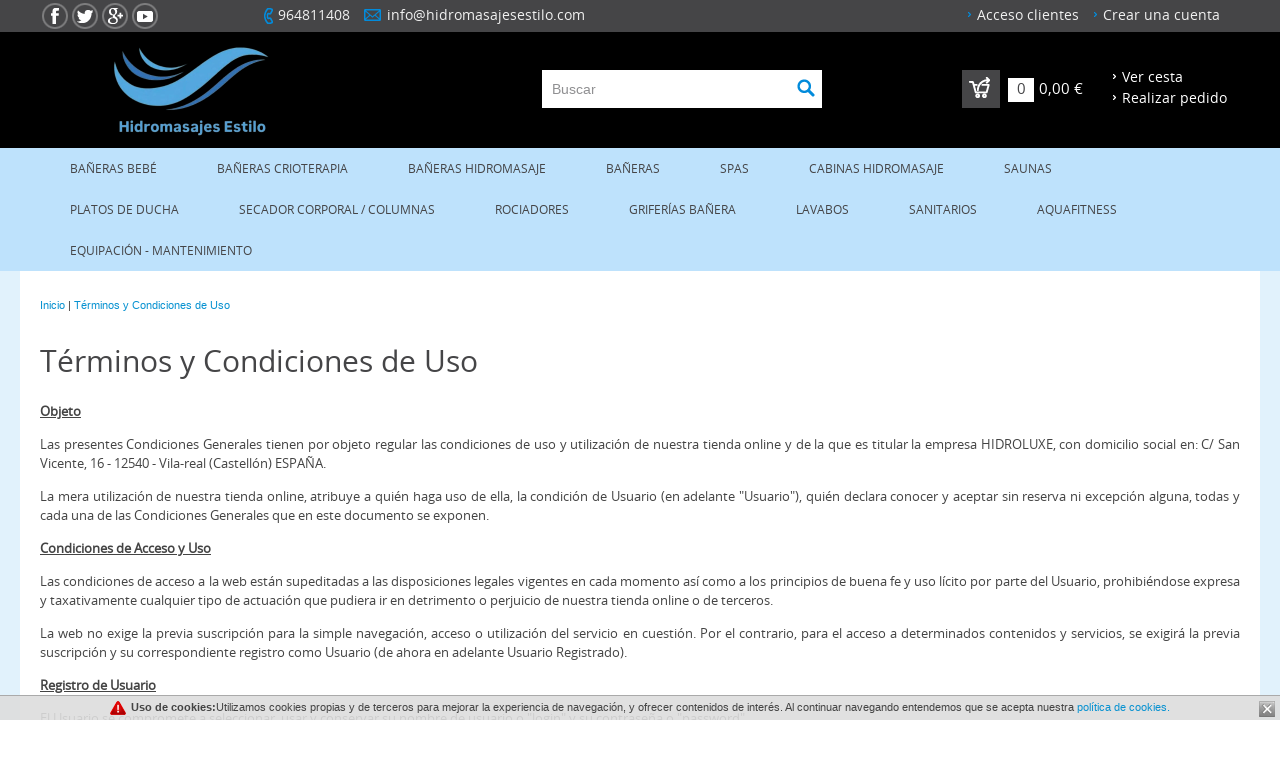

--- FILE ---
content_type: text/html
request_url: https://www.hidromasajesestilo.com/terminos-condiciones-c-10.html
body_size: 6008
content:
<!DOCTYPE html>
<html id="home" lang="es">
<head>
<meta http-equiv="Content-Type"  content="text/html; charset=utf-8" />
<title>Términos y Condiciones de Uso</title>
<meta name="keywords" content="bañeras, bañeras de hidromasaje, cabinas de hidromasaje, spas, comprar bañeras, comprar bañeras de hidromasaje, comprar cabinas de hidromasaje" />
<meta name="description" content="Venta de bañeras, bañeras de hidromasaje y cabinas de hidromasaje. Comprar spas, comprar bañeras y comprar bañeras de hidromasaje" />
<meta name="robots" content="INDEX,FOLLOW" />
<meta name="viewport" content="width=device-width, initial-scale=1.0" /> 
<meta name="google-site-verification" content="4bUg9qF_Bd1-60jihSqlYnvy-bdvtsgOBrnMSP1cRRg" />
<link rel="shortcut icon" href="https://www.hidromasajesestilo.com/favicon.ico" />
<base href="/" />
<link rel="stylesheet" type="text/css" href="stylesheet.css" />
<script src="scripts/jquery.min.js"></script>
<link rel="stylesheet" type="text/css" href="scripts/bxslider/jquery.bxslider.css" />
<script src="scripts/bxslider/jquery.bxslider.js"></script>
<link rel="stylesheet" href="scripts/ui/jquery-ui.css" />
<script src="scripts/jquery-ui.custom.min.js"></script>
<style>
@font-face {
				font-family: 'Open Sans';
				src: url('https://www.hidromasajesestilo.com/template/fonts/OpenSans-Regular.eot?') format('eot'),
					 url('https://www.hidromasajesestilo.com/template/fonts/OpenSans-Regular.woff') format('woff'),
					 url('https://www.hidromasajesestilo.com/template/fonts/OpenSans-Regular.ttf') format('truetype'),
					 url('https://www.hidromasajesestilo.com/template/fonts/OpenSans-Regular.svg') format('svg');
				font-weight: normal;
				font-style: normal;
			}</style>
<script src="scripts/ajax-cart.js"></script>
<script src="scripts/jquery.animate_from_to-1.0.js"></script>
<script src="scripts/fancybox/jquery.fancybox-1.3.4.js"></script>

<!--[if lt IE 9]>
<script src="scripts/html5shiv.js"></script>
<![endif]-->
<link rel="stylesheet" type="text/css" href="scripts/fancybox/jquery.fancybox-1.3.4.css" media="screen" />
<script>
	(function(i,s,o,g,r,a,m){i['GoogleAnalyticsObject']=r;i[r]=i[r]||function(){
  (i[r].q=i[r].q||[]).push(arguments)},i[r].l=1*new Date();a=s.createElement(o),
  m=s.getElementsByTagName(o)[0];a.async=1;a.src=g;m.parentNode.insertBefore(a,m)
  })(window,document,'script','//www.google-analytics.com/analytics.js','ga');

  ga('create', 'UA-16755493-1', 'auto');
  ga('send', 'pageview');
  

</script>
<script>
	$(document).ready(function() {    
		if ($( window ).width()<700){
			fandybox_width = '100%';
		} else {
			fandybox_width = '50%';
		}	
		
		$(".popup").fancybox({
			'width'				: fandybox_width,
			'height'			: '80%',
			'autoScale'			: false,
			'transitionIn'		: 'none',
			'transitionOut'		: 'none',
			'type'				: 'iframe'			
		});  
			  
	});
</script>
<script>

function social(id){
	$.get('ajax/ajaxSocial.php', { id: id});
    return false;
}

function show_login(){
	if ($('#button_login_account_form').css('display')=="block"){		
		$("#button_login_account_form").hide("fast");		
	}else{		
		$("#button_login_account_form").show("slow");
	}	 
}

/* Instant Search */
function lookup(inputString) {
	if(inputString.length == 0) {
		// Hide the suggestion box.
		$('#suggestions').hide();
	} else {
		$.post("ajax/instantSearch.php", {queryString: ""+inputString+""}, function(data){
			if(data.length >0) {
				$('#suggestions').show();
				$('#autoSuggestionsList').html(data);
			}
		});
	}
}

function hide_suggestion_box(thisValue) {
	setTimeout("$('#suggestions').hide();", 200);
}

$(document).click(function(event) {
  var target = $(event.target);
  var attr = target.attr('id');

  if ((typeof attr === 'undefined' || attr === false)) {
        hide_suggestion_box();
  } else {
        if (!attr.match(/^suggestions/) && target.parents('#suggestions').length == 0){
           hide_suggestion_box();
        }
  }
});
/* End Instant Search */

/* Scroll button up */
$(function() {
	$(".button_up").on('click',function() {
		$('html, body').animate({
			scrollTop: 0
		}, 1000);
	});
});
$(window).scroll(function () {
    if ($(window).scrollTop()>500){
       $('.button_up').css('opacity',1);
    } else {
       $('.button_up').css('opacity',0);
    }
});

 </script>
<!-- Google Tag Manager -->
<script>(function(w,d,s,l,i){w[l]=w[l]||[];w[l].push({'gtm.start':
new Date().getTime(),event:'gtm.js'});var f=d.getElementsByTagName(s)[0],
j=d.createElement(s),dl=l!='dataLayer'?'&l='+l:'';j.async=true;j.src=
'https://www.googletagmanager.com/gtm.js?id='+i+dl;f.parentNode.insertBefore(j,f);
})(window,document,'script','dataLayer','GTM-PB76PBN');</script>
<!-- End Google Tag Manager --></head>
<body>

<div id="Header"> 
	    <div id="HeaderTop">
        <div id="HeaderTopContainer">
            <div id="SocialHeader">
                <a class="social_button icon_facebook" target="_blank" href="https://www.facebook.com/hidromasajesEstiloweb/" onclick="social('1');"></a><a class="social_button icon_twitter" target="_blank" href="https://twitter.com/Hidro_Estilo" onclick="social('2');"></a><a class="social_button icon_googleplus" target="_blank" href="https://plus.google.com/115249051957696071805/posts" onclick="social('3');"></a><a class="social_button icon_youtube" target="_blank" href="https://www.youtube.com/user/HidromasajesEstilo" onclick="social('7');"></a>            </div>  
                      
            <div id="LoginBox">
                <div id="MyAccountButton">
                    <div class="LoginboxMyAccount"><a class="LoginBoxLinkMyAccount" style="cursor:pointer" onclick="javascript:show_login();">Acceso clientes</a></div>      
                </div> 
                <div id="NewAccountButton">
                    <div class="LoginboxNewAccount"><a class="LoginBoxLinkNewAccount" href="https://www.hidromasajesestilo.com/create_account.php">Crear una cuenta</a></div>                </div>
                <div id="button_login_account_form">
                <form name="login" action="login.php?action=process" method="post"><label for="email_address" id="box_login_user">E-Mail:</label><input type="text" id="email_address" name="email_address"><label for="password" id="box_login_pass">Contraseña:</label><input type="password" id="password" name="password"><div id="box_login_forgotten"><a href="https://www.hidromasajesestilo.com/password_forgotten.php">Recordar contraseña</a></div><div id="box_login_submit"><input type="submit" name="submit" value="Entrar" class="button-login"></div></form>    
                </div>        
            </div> 
            <div id="ContactInformation">
                <div id="ContactInformationPhone">
                    <a href="tel:964811408">964811408</a><a href="tel:"></a>                </div>
                <div id="ContactInformationMail"><a href="mailto:info@hidromasajesestilo.com">info@hidromasajesestilo.com</a></div>
            </div>             
            <div id="HeaderIcons">
				<!--
                <a href="https://www.hidromasajesestilo.com/index.php"><img src="template/web/home.png" alt="Inicio" /></a>
                <a href="https://www.hidromasajesestilo.com/contact_us.php"><img src="template/web/contact.png" alt="Contactar con nosotros" /></a>
				-->
            </div>
        </div>
    </div>
    <div id="HeaderMiddle">
        <div id="HeaderMiddleContainer">
            <div id="Logo">    
            	<a href="https://www.hidromasajesestilo.com/index.php"><img src="/template/web/logoHidroluxe.png" title="Hidromasajes Estilo" alt="Hidromasajes Estilo"></a>
            </div>
			<div id="LogoMobile">    
            	<a href="https://www.hidromasajesestilo.com/index.php"><img src="/template/web/logoHidroluxe-mobile.png" title="Hidromasajes Estilo" alt="Hidromasajes Estilo"></a>
            </div>
            			
			
            <div id="SearchBox">
                <!-- search //-->
<form method="get" action="https://www.hidromasajesestilo.com/advanced_search_result.php" name="quick_find">
    <label for="SearchBoxInput" id="SearchBoxInputLabel">Buscar</label>
    <input type="text" maxlength="30" size="30" name="keywords" id="SearchBoxInput" value="Buscar" onclick="this.value=(this.value=='Buscar')?(''):(this.value);" />
    <input type="hidden" name="osCsid" value="jp65mrhlqi9jhrn5acn859qau2"><input type="image" src="includes/languages/espanol/images/buttons/search-btn.png" alt="Búsqueda" title=" Búsqueda " id="SearchBoxButton"></form>
<!-- search_eof //-->            </div>
			
			<div id="LoginBoxMobile">
			<a class="LoginBoxLink" href="https://www.hidromasajesestilo.com/account.php"><img src="/template/web/header-menu/icon-user.png" title=""></a>			</div>
			
			<div id="ContactInformationMobile" onClick="$('#ContactInformationPanelMobile').toggle()"><img src="/template/web/header-menu/icon-telephone.png" title=""></div>
			<div id="ContactInformationPanelMobile">
                <div id="ContactInformationPhoneMobile">
                    <img src="/template/web/header-menu/contact/icon-phone-mobile.png"title=""><a href="tel:964811408">964811408</a><img src="/template/web/header-menu/contact/icon-mobile.png" title=""><a href="tel:"></a>                </div>
                <div id="ContactInformationMailMobile"><img src="/template/web/header-menu/contact/icon-mail-mobile.png" title=""><a href="mailto:info@hidromasajesestilo.com">info@hidromasajesestilo.com</a></div>
            </div>
			
            <div id="ShoppingCart">
                <div id="CartItemNumber"><a href="https://www.hidromasajesestilo.com/shopping_cart.php">0</a></div> 
                <div id="PriceProductInCart">0,00 &euro;</div>
                <div id="CheckoutButton"><a class="button_header_cart" href="https://www.hidromasajesestilo.com/checkout_shipping.php">Realizar pedido</a></div>
                <div id="GoCartButton"><a class="button_header_cart" href="https://www.hidromasajesestilo.com/shopping_cart.php">Ver cesta</a></div>
                <div id="GoCartMobile">
				<a href="https://www.hidromasajesestilo.com/shopping_cart.php"><img src="template/web/header-menu/shopping-cart-mobile.png" alt="Ver cesta" /></a>
				</div>
            </div>
        </div>
    </div>
    <div id="HeaderBottom">
         <div id="HeaderBottomContainer">
             <div id="HeaderMenu">
                <div id="menu_topnav2"><a class="toggleMenu_topnav2" href="#"><img alt="Arrow" src="template/web/header-menu/header-options-icon.png"></a><ul id="topnav2"><li class="li_0"><a href="https://www.hidromasajesestilo.com/baneras-bebe-c-170.html" class="menu_enlace_0" >Bañeras bebé</a><li class="li_0"><a href="https://www.hidromasajesestilo.com/baneras-crioterapia-c-168.html" class="menu_enlace_0" >Bañeras crioterapia</a><li class="li_0"><a href="https://www.hidromasajesestilo.com/baneras-hidromasaje" class="menu_enlace_0" >Bañeras hidromasaje</a><li class="li_0"><a href="https://www.hidromasajesestilo.com/baneras" class="menu_enlace_0" >BAÑERAS</a><li class="li_0"><a href="https://www.hidromasajesestilo.com/spas" class="menu_enlace_0" >SPAS</a><li class="li_0"><a href="https://www.hidromasajesestilo.com/cabinas-hidromasaje" class="menu_enlace_0" >Cabinas hidromasaje</a><li class="li_0"><a href="https://www.hidromasajesestilo.com/saunas" class="menu_enlace_0" >Saunas</a><li class="li_0"><a href="https://www.hidromasajesestilo.com/platos-de-ducha" class="menu_enlace_0" >Platos de ducha</a><li class="li_0"><a href="https://www.hidromasajesestilo.com/columnas-de-ducha" class="menu_enlace_0" >Secador corporal / Columnas</a><li class="li_0"><a href="https://www.hidromasajesestilo.com/conjuntos-ducha-rociadores" class="menu_enlace_0" >Rociadores</a><li class="li_0"><a href="https://www.hidromasajesestilo.com/griferia-bano" class="menu_enlace_0" >Griferías bañera</a><li class="li_0"><a href="https://www.hidromasajesestilo.com/lavabos" class="menu_enlace_0" >Lavabos</a><li class="li_0"><a href="https://www.hidromasajesestilo.com/sanitarios" class="menu_enlace_0" >Sanitarios</a><li class="li_0"><a href="https://www.hidromasajesestilo.com/aquafitness-c-161.html" class="menu_enlace_0" >Aquafitness</a><li class="li_0"><a href="https://www.hidromasajesestilo.com/equipacion-baneras-hidromasaje" class="menu_enlace_0" >Equipación - Mantenimiento</a></ul></div>               
            </div>
        </div>
    </div>

    
    	
</div>
<div id="PageBody">
        <div id="PageBodyContainer">
    	<br />
        <div id="breadcrumbs"><a href="https://www.hidromasajesestilo.com/index.php" class="headerNavigation">Inicio</a> | <a href="https://www.hidromasajesestilo.com/terminos-condiciones-c-10.html" class="headerNavigation">Términos y Condiciones de Uso</a></div>         
        <div id="Content">
            <!-- body //-->
        	        		<h1 class="pageHeading">
        			Términos y Condiciones de Uso            
        		</h1>    	
                <div id="categoryDescription"><p align="justify"><span style="font-size: 10pt;"><strong><span style="text-decoration: underline;">Objeto</span> </strong></span></p>
<p align="justify"><span style="font-size: 10pt;">Las presentes Condiciones Generales tienen por objeto regular las condiciones de uso y utilizaci&oacute;n de nuestra tienda online y de la que es titular la empresa HIDROLUXE, con domicilio social en:&nbsp;C/ San Vicente, 16&nbsp;- 12540 - Vila-real&nbsp;(Castell&oacute;n)&nbsp;ESPA&Ntilde;A.</span></p>
<p align="justify"><span style="font-size: 10pt;">La mera utilizaci&oacute;n de nuestra tienda online, atribuye a qui&eacute;n haga uso de ella, la condici&oacute;n de Usuario (en adelante "Usuario"), qui&eacute;n declara conocer y aceptar sin reserva ni excepci&oacute;n alguna, todas y cada una de las Condiciones Generales que en este documento se exponen.</span></p>
<p align="justify"><span style="font-size: 10pt;"><strong><span style="text-decoration: underline;">Condiciones de Acceso y Uso</span> </strong></span></p>
<p align="justify"><span style="font-size: 10pt;">Las condiciones de acceso a la web est&aacute;n supeditadas a las disposiciones legales vigentes en cada momento as&iacute; como a los principios de buena fe y uso l&iacute;cito por parte del Usuario, prohibi&eacute;ndose expresa y taxativamente cualquier tipo de actuaci&oacute;n que pudiera ir en detrimento o perjuicio de nuestra tienda online o de terceros.</span></p>
<p align="justify"><span style="font-size: 10pt;">La web no exige la previa suscripci&oacute;n para la simple navegaci&oacute;n, acceso o utilizaci&oacute;n del servicio en cuesti&oacute;n. Por el contrario, para el acceso a determinados contenidos y servicios, se exigir&aacute; la previa suscripci&oacute;n y su correspondiente registro como Usuario (de ahora en adelante Usuario Registrado).</span></p>
<p align="justify"><span style="font-size: 10pt;"><strong><span style="text-decoration: underline;">Registro de Usuario</span> </strong></span></p>
<p align="justify"><span style="font-size: 10pt;">El Usuario se compromete a seleccionar, usar y conservar su nombre de usuario o "login" y su contrase&ntilde;a o "password".</span></p></div><div id="bloqueProductos" class="bloqueProductos" >
  <div  class="productListing-odd">
  </div>
</div>
            <!-- body_eof //-->
        </div>
        <div style="clear:both"><!--separador--></div>
        
            </div>
	</div>
        

<div id="Footer">
    <div id="FooterTop">
        <div id="FooterTopContainer">
			            <div class="bloque bloque1"><div class="titulo_bloque">Servicios</div><div class="menu_bloque"><div class="category_0"><a  href="https://www.hidromasajesestilo.com/¿sabia-que-c-33.html">¿Sabía que...?</a></div><div class="category_0"><a  href="https://www.hidromasajesestilo.com/account.php">Mi cuenta</a></div><div class="category_0"><a  href="https://www.hidromasajesestilo.com/shopping_cart.php">Ver Cesta</a></div><div class="category_0"><a  href="https://www.hidromasajesestilo.com/checkout_shipping.php">Realizar pedido</a></div><div class="category_0"><a  href="https://www.hidromasajesestilo.com/contact_us.php">Contactar</a></div></div></div><div class="bloque bloque2"><div class="titulo_bloque">Información</div><div class="menu_bloque"><div class="category_0"><a  href="https://www.hidromasajesestilo.com/quienes-somos-c-6.html">Quiénes somos</a></div><div class="category_0"><a  href="https://www.hidromasajesestilo.com/donde-estamos-c-7.html">Dónde estamos</a></div><div class="category_0"><a  href="https://www.hidromasajesestilo.com/garantia-envios-c-8.html">Garantía / Envíos</a></div><div class="category_0"><a  href="https://www.hidromasajesestilo.com/servicio-tecnico-c-28.html">Servicio técnico</a></div><div class="category_0"><a  href="https://www.hidromasajesestilo.com/politica-cookies-c-109.html">Política de Cookies</a></div><div class="category_0 category_active"><a  href="https://www.hidromasajesestilo.com/terminos-condiciones-c-10.html">Términos y Condiciones de Uso</a></div><div class="category_0"><a  href="https://www.hidromasajesestilo.com/confidencialidad-c-9.html">Confidencialidad</a></div></div></div><div class="bloque bloque3"><div class="titulo_bloque">Horario</div><div class="contenido_bloque"><p><span style="text-decoration: underline;"><strong>De Lunes a Viernes:</strong></span></p>
<p><strong>Ma&ntilde;anas:&nbsp;&nbsp; </strong>&nbsp;9:00 a 13:30</p>
<p><strong>Tardes:</strong>&nbsp;&nbsp;&nbsp; &nbsp;&nbsp;15:00 a 20:00</p>
<p><span style="text-decoration: underline;"><strong><br />S&aacute;bados:</strong></span></p>
<p><strong>Ma&ntilde;anas:</strong>&nbsp; 9:00 a 13:00</p></div></div><div class="bloque bloque4"><div class="titulo_bloque">Contactar</div><div class="contenido_bloque"><p><span style="text-decoration: underline; color: #000000;"><span style="font-size: 10pt;">Tel&eacute;fono:</span></span></p>
<p><span style="color: #3366ff;"><span style="font-size: 10pt;">964811408</span><br /><br /></span><span style="text-decoration: underline;"><span style="font-size: 10pt; color: #000000; text-decoration: underline;">E-mail:</span></span><span style="color: #ffffff;"><strong><span style="text-decoration: underline;"><br /></span></strong></span></p>
<p><span style="color: #3366ff; font-size: 10pt;"><a style="color: #3366ff;" href="mailto:info@hidromasajesestilo.com">info@h</a>idromasajesestilo.com</span></p></div></div>        </div>
    </div>
    <div id="FooterMiddle">        
        <div id="FooterMiddleContainer">
            <div id="ContactInformationMailFooter"><a href="mailto:info@hidromasajesestilo.com">info@hidromasajesestilo.com</a></div>
            <div id="Social"><a class="social_button icon_facebook" target="_blank" href="https://www.facebook.com/hidromasajesEstiloweb/" onclick="social('1');"></a><a class="social_button icon_twitter" target="_blank" href="https://twitter.com/Hidro_Estilo" onclick="social('2');"></a><a class="social_button icon_googleplus" target="_blank" href="https://plus.google.com/115249051957696071805/posts" onclick="social('3');"></a><a class="social_button icon_youtube" target="_blank" href="https://www.youtube.com/user/HidromasajesEstilo" onclick="social('7');"></a></div>
            <div class="button_up"><img src="template/web/button_top.png" alt="Ir arriba" title="Ir arriba"/></div>
                      </div>
    </div>
    <div id="FooterBottom">
        <div id="FooterBottomContainer">
            <div id="Copyright">© 2026 Hidromasajes Estilo</div>
            <div id="Cards"><img src="template/cards/tarjeta-visa.png" alt="Pago permitido mediante tarjeta Visa" title="Pago permitido mediante tarjeta Visa" /><img src="template/cards/tarjeta-electron.png" alt="Pago permitido mediante tarjeta Visa Electron" title="Pago permitido mediante tarjeta Visa Electron" /><img src="template/cards/tarjeta-4b.png" alt="Pago permitido mediante tarjeta 4B" title="Pago permitido mediante tarjeta 4B" /><img src="template/cards/tarjeta-mastercard.png" alt="Pago permitido mediante tarjeta MasterCard" title="Pago permitido mediante tarjeta MasterCard" /><img src="template/cards/tarjeta-transferencia.png" alt="Pago permitido mediante Transferencia Bancaria" title="Pago permitido mediante Transferencia Bancaria" /></div>
        </div>
    </div>
</div>
<script>
$(window).scroll(function () {
    // El mensaje de cookies se desactiva cuando se supera el scroll de 500 píxeles
    if ($(window).scrollTop()>600){
       closeCookies() 
    }
});

function closeCookies(){
    $('#cookies-message').hide();
}
</script>


<!--googleoff: snippet-->
    <div id="cookies-message">
        <div id="cookies-message-container">
            <a onclick="closeCookies()" style="position:absolute;top:0px;right:5px;cursor:pointer;"><img src="template/web/close-cookies.gif" style="border:0px;" alt="Cerrar aviso acerca del uso de las Cookies" title="Cerrar aviso acerca del uso de las Cookies"></a>
            <span><span style="font-weight:bold;padding:0px 0px 10px 0px;"><img src="template/web/warning.png" style="vertical-align:middle;padding:0px 5px 0px 0px;" alt="">Uso de cookies:</span>Utilizamos cookies propias y de terceros para mejorar la experiencia de navegación, y ofrecer contenidos de interés. Al continuar navegando entendemos que se acepta nuestra <a href="https://www.hidromasajesestilo.com/modal/privacidad.php" class="popup">política de cookies.</a></span>
        </div>
    </div><!--googleon: snippet-->
    <script src="scripts/menu.js"></script>
<script src="scripts/ajustes_page.js"></script>
<script src="scripts/menuCol.js"></script>
<!-- Google Code para etiquetas de remarketing -->
<script>
var google_tag_params = {
    ecomm_pagetype: 'category'};
</script>
<script>
/* <![CDATA[ */
var google_conversion_id = 959009785;
var google_custom_params = window.google_tag_params;
var google_remarketing_only = true;
/* ]]> */
</script>
<script src="//www.googleadservices.com/pagead/conversion.js">
</script>
<noscript>
<div style="display:inline;">
<img height="1" width="1" style="border-style:none;" alt="" src="//googleads.g.doubleclick.net/pagead/viewthroughconversion/959009785/?guid=ON&amp;script=0"/>
</div>
</noscript>  </body>
</html>


--- FILE ---
content_type: text/css
request_url: https://www.hidromasajesestilo.com/stylesheet.css
body_size: 168
content:
	
@import "css/general.css";
@import "css/topnav2.css";
@import "css/topnav1.css";
@import "css/page-body.css";
@import "css/buttons.css";
@import "css/news.css";
@import "css/colnav1.css";
@import "css/product-listing.css";
@import "css/general_resp.css";
@import "css/header.css";
@import "css/manufacturer.css";
@import "css/cloud-zoom.css";
@import "css/footer.css";
@import "css/menu.css";
@import "css/modulos.css";
@import "css/menu-header.css";
@import "css/colnav1_resp.css";
@import "css/categories-listing.css";
@import "css/categories-listing_resp.css";
@import "css/menu-col.css";
@import "css/layout.css";
@import "css/product-info.css";
@import "css/product-info_resp.css";
@import "css/product-listing_resp.css";	
@import "css/footer_resp.css";
@import "css/topnav1_resp.css";
@import "css/buttons_resp.css";
@import "css/header_resp.css";
@import "css/layout_resp.css";
@import "css/page-body_resp.css";
@import "css/menu_resp.css";
@import "css/manufacturer_resp.css";
@import "css/menu-col_resp.css";
@import "css/menu-header_resp.css";
@import "css/modulos_resp.css";
@import "css/topnav2_resp.css";
	


--- FILE ---
content_type: text/css
request_url: https://www.hidromasajesestilo.com/css/topnav2.css
body_size: 917
content:
/* -------------------------- */
/* Estilos de dise�o del men� horizontal multisección */
/* -------------------------- */

@media screen and (min-width: 700px){
    
    .toggleMenu_topnav2{
        display:none;
        border-bottom: 1px solid #FFFFFF;
    }
    /*------------ Primer nivel ------------*/
    ul#topnav2 {
        margin: 0; 
        padding: 0;        
        width: 100%;
        list-style: none;
        position: relative;
        font-size: 12px;        
    }
 
    ul#topnav2>li{
        display:inline-block;        
        text-align: center;
    }
    
    ul#topnav2>li>a {
        
        padding: 12px 30px 12px 30px !important;
        display: block;
        color: #454547;
        text-decoration: none;        
        font-size: 12px;
        font-family: 'Open Sans', normal;
		text-transform:uppercase;    
    } 
    /*--Cambia color cuando se pone puntero encima--*/
    ul#topnav2>li>a:hover {
        background:#0892D1;
        color:#FFF;
    } 
    
    ul#topnav2>li>a.current {
        background:#0892D1;
        color:#FFF;
    } 
    ul#topnav2>li>a.current_virtual{
         background:#0892D1;
         color:#FFF;
    }
    /*--Cambia color categoria actual cuando visualizas otra--*/
    ul#topnav2>li>a.current.change {
        background:#F9F9F9;
        color: #0892D1;
    }   
    /*------------ Fin Primer nivel ------------*/

    /*------------ Segundo nivel ------------*/
    ul#topnav2>li>ul{
        margin:0px;  
        padding: 15px 0;
        position:absolute;
        left: 0; 
        top:50px;
        display: none;
        width: 100%;
        background: #FFFFFF;
        color: #000;
        z-index:1;
        border-top: 2px solid #0892D1;
        border-left:2px solid #0892D1;
        border-right:2px solid #0892D1;
        border-bottom:2px solid #0892D1;
        text-align: left;
    }
 
    ul#topnav2>li>ul>li{       
        float:left;
        border-right: 1px dotted #d0d0d0;
        width: 200px;        
        margin: 0px 10px 10px 0px;
        padding: 10px;
        list-style: outside none none;
    }
    ul#topnav2>li>ul>li:last-child{
        border:none;
    }
    
    ul#topnav2>li>ul>li>a {
        background: url("/template/web/bullet-arrow.png") no-repeat scroll 0 7px;
        padding-left: 15px;
        display: block;
        color: #454547;
        text-decoration: none;
        text-transform: capitalize; 
        font-size: 14px;        
    }
    ul#topnav2>li>ul>li>a:hover{

        color: #0892D1;
    }   
         
    /*------------ Fin Segundo nivel ------------*/

    /*------------ Tercer nivel ------------*/
    ul#topnav2>li>ul>li>ul{
        position:relative;  
        margin:0px;
        padding:0px;
        display:none;
    }
 
    ul#topnav2>li>ul>li>ul>li{
        float: none !important;       
        list-style-type: none;        
        padding-top: 10px; 
        padding-left:20px;
           
    }
    
    ul#topnav2>li>ul>li>ul>li>a {
        
        display: inline;
        font-size: 14px;
        text-transform: capitalize; 
		text-decoration: none;
        padding: 0px;
        color: #494949;
    }    

    /*--Cambia color cuando se pone puntero encima--*/
    ul#topnav2>li>ul>li>ul>li>a.change{        
        color:#000000;
    }

    
    
    
    /*------------ Fin Tercer nivel ------------*/
    

    
  
}



--- FILE ---
content_type: text/css
request_url: https://www.hidromasajesestilo.com/css/page-body.css
body_size: 995
content:
	.checkout_bullet{
		background: #444;
		text-indent: -9999px;
		display: inline-block;
		width: 10px;
		height: 10px;
		margin: 10px 0px 0px 0px;
		outline: 0;
		-moz-border-radius: 5px;
		-webkit-border-radius: 5px;
		border-radius: 5px;
	}

@media screen and (min-width: 700px){

	/* Shopping cart */
	#PageBody .titulo_bloque{
	    color: #0892D1;
	    font-size: 20px;
	    font-weight: bold;
	    height: 32px;	    
	    padding: 15px 5px 5px;
	    text-align: center;
	}
	.productListing {
		border-collapse:collapse; 		
	}

	.productListing td{
		vertical-align:middle;
		border-bottom:1px solid #EEEEEE;
		padding:5px;
	}
	.productListing td td{
		border:none;
	}

	.tableHeader{
		font-weight:bold;
		background:#eeeeee;
		border:none;
		padding:5px;
	}

	.productListingHeader-products{
		width:70%;
	}
	.productListingHeader-quantity{
		width:10%;
	}
	.productListingHeader-total{
		width:15%;
	}
	.productListingHeader-remove{
		width:5%;
	}

	/* create_account.php */

	#existing_user{
		width:50%;
		float:right;
	}

	#new_account{
		width:45%;
		float:left; 
		padding:0px 20px 0px 0px;
		border-right:1px solid #cccccc;   
	}

	.widthInput{
		width:100%;
	}

	#new_account h3{
		border-bottom:1px solid #cccccc;   
	}
	
	.input_field_short{
		width:300px;
	}

	.input_field{
		width:500px;
	}

	.input_field_long{
		width:700px;
	}
	#breadcrumbs {
		font-family: Arial;
		font-size:11px;
		margin:0px;
		padding: 9px 20px;
		width: 90%;
		/*background: #F0F0F0;*/
		text-align: left;
		background:#FFFFFF;
	}
	#breadcrumbs .headerNavigation:last-child{
		color:#0892D1;
	}
	.box_categories_index{
	
	}
	.categories_index{
		display: inline-block;
		margin-right: 16px;
		margin-bottom: 20px;
		vertical-align: top;
	}
	.categories_index:nth-child(4n){
		margin-right:0px;
	}
	
}
.categories_index_image{
	position:relative;
	height: 165px;
}
.categories_index_box_text{
	position:relative;
	background:#454547;
	border-top:2px solid #0892D3;
	max-width:220px;
	height:61px;
}
.text_index{
	text-align:center;
	color: #FFFFFF;
	font-size:18px;
	margin: 5px 10px;
}
.text_index.simple{
	margin: 16px 10px;
}


.inputRequirement{
	text-align:center;
	width:15px;
	color:#fc7700;
}

.text_info{
	margin-left:10px; 
	font-style:italic;
}

.text_info_payment{
	font-size:11px;
	font-style:italic;
}

.text_info_cart{
	font-size:11px;
	font-style:italic;
}

.messageStackSuccess{
	background-color:#99ff00;
	color:#222;
}

.collaspe{
	border-collapse:collapse; 
}

.tr_th{
	border:1px solid #ccc;	
}

.tr_th th{
	padding:3px;
	text-align:center;
	font-weight:bold;
}

.tr_td{
	border-bottom:1px solid #ccc;	
	border-left:1px solid #ccc;	
	border-right:1px solid #ccc;	
}

.tr_td td{
	padding:3px;
	text-align:center;
	font-weight:normal;
}
#Contenedor_Reserva{
	background: #EEEEEE;
	padding: 10px;
}
#Contenedor_Reserva p{
	margin: 0;
}
#MensajeReservadoConfirmacion{
	background: #EEEEEE;
	padding: 10px;
	margin: 10px 0;
}
	


--- FILE ---
content_type: text/css
request_url: https://www.hidromasajesestilo.com/css/colnav1.css
body_size: 725
content:
/* -------------------------- */
/* Estilos de dise�o del men� columna derecha */
/* -------------------------- */

@media screen and (min-width: 700px){
	
	.toggleMenu_colnav1{
        display:none;
    }
   
    /*------------ Primer nivel ------------*/
    ul#colnav1 {
        margin: 0; 
        padding: 0;        
        width: 100%;
        list-style: none;
        position: relative;
        font-size: 12px;              
    }
 
    ul#colnav1>li{  
        display: block;      
    }
    
    ul#colnav1>li>a {
        background: url("/template/web/bullet-arrow.png") no-repeat scroll 0 center rgba(0, 0, 0, 0);
        display:block;
        margin:0px 0px 0px 0px;
        padding:5px 15px 6px 15px;
        width: 190px; 
        border-bottom:1px solid #d0d0d0;
        font-size:14px;
        color:#0892D1;        
    } 
    ul#colnav1>li>a:hover{
        background:url("/template/web/bullet-arrow-white.png") no-repeat scroll 0 center;
        background-color: #0892D1;
        color:#FFFFFF;
    }
    
    ul#colnav1>li>a.current {
        background:url("/template/web/bullet-arrow-white.png") no-repeat scroll 0 center;
        background-color: #0892D1;
        color:#ffffff;
    }
    ul#colnav1>li>a.current+ul{
        display: block;
    }
    /*------------ Fin Primer nivel ------------*/

    /*------------ Segundo nivel ------------*/
    ul#colnav1>li>ul{
        margin:0px;
        padding: 0px;
        position:relative;
        left: 0;         
        display: none;        
        background: #EEEFF2;
        color: #000;                
    }
 
    ul#colnav1>li>ul>li{
        display: block;
    }
    ul#colnav1>li>ul>li:last-child{
        border:none;
    }
    
    ul#colnav1>li>ul>li>a {
        display:block;        
        padding:6px 15px;
        width: 190px;
        background: #FFFFFF;
        border-bottom:1px solid #d0d0d0;
        font-size:12px;
        color:#474647;   

    } 
    ul#colnav1>li>ul>li>a:hover {
        background:#0892D1;
        color:#FFFFFF;
    } 
    
    ul#colnav1>li>ul>li>a.current {
        font-weight:bold;
    }
    ul#colnav1>li>ul>li>a.current+ul {
        display: block;
    }
    /*------------ Fin Segundo nivel ------------*/

    /*------------ Tercer nivel ------------*/
    ul#colnav1>li>ul>li>ul{
        position:relative;  
        margin:0px;
        padding:0px;
        display:none;
        background: #EEEFF2;
    }
 
    ul#colnav1>li>ul>li>ul>li{
        float: none !important;
        text-decoration: none;
        list-style-type: none;
        border-bottom: 1px dotted #D3D3D3;        
        padding-left: 10px;           
    }
    
    ul#colnav1>li>ul>li>ul>li>a {
        display:block;        
        padding:5px 25px;          
        background:none;
        font-size:12px;
        color:#333333;  
    }
    ul#colnav1>li>ul>li>ul>li>a:hover {
        background:#dedede;
    }
    
    ul#colnav1>li>ul>li>ul>li>a.current {
        font-weight:bold; 
    }
    
    
    /*------------ Fin Tercer nivel ------------*/
}

--- FILE ---
content_type: text/css
request_url: https://www.hidromasajesestilo.com/css/general_resp.css
body_size: 149
content:
@media screen and (max-width: 700px){
    img {
        max-width:100%;
    }
    
    .titular{    
        width:90%;
        padding:0px;
        color:#913892;
        font-size:18px;
        font-weight:bold;
        background:none;
    }
    
    input, select {
        max-width:100%;
    }
	
	nobr{
		white-space: normal;
	}	
	
	.price_row{
		white-space: nowrap;
	}
}

--- FILE ---
content_type: text/css
request_url: https://www.hidromasajesestilo.com/css/menu.css
body_size: 488
content:
@media screen and (min-width: 700px){
    /* Menu Lateral */

    /* Bloques*/
    #PageBody .bloque {
        padding:0px;
    }
    
   
    
    #PageBody .menu_bloque {
        position:relative;
        width:245px;
        top:0px;
    }
    
    #PageBody .contenido_bloque {
        padding:10px 7px;   
    }
    
    /* END bloque */
    
    
    #PageBody .category_0 a{
    	display:block;
    	margin:0px 0px 0px 0px;
        padding:10px 17px 8px 20px;
        width: 208px;
        background:url(/template/web/menu/bg-category_0.jpg) no-repeat;
    	background-position:0px 50%;
    	border-bottom:1px solid #ffffff;
    	font-size:14px;
    	color:#333333;	
    }
    
    #PageBody .category_0 a:hover{
        background:url(/template/web/menu/bg-category_0_active.gif) no-repeat;
        background-position:0px 50%;
        color:#ffffff;
    }
    
    #PageBody .category_0.category_active a{
        background:url(/template/web/menu/bg-category_0_active.gif) no-repeat;
        background-position:0px 50%;
        color:#ffffff;    
    }
    
    #PageBody .category_1 a{
    	display:block;
    	margin:0px 0px 0px 8px;
        padding:6px 17px 6px 20px;
        width: 192px;
        background:url(/template/web/menu/bg-category_1.gif); 
        background-position:0px 50%;
    	border-bottom:1px solid #d0d0d0;
    	font-size:12px;
    	color:#474647;	
    }
    
    #PageBody .category_1 a:hover{
    	background:#dedede;
    }
    
    #PageBody .category_1.category_active a{
        font-weight:bold;
    }
    
    
    #PageBody .category_2 a{
        display:block;
    	margin:5px 0px 5px 5px;
        padding-left:25px;
        width: 210px;   
        background:none;
    	font-size:12px;
    	color:#333333;	
    }
    
    #PageBody .category_2 a:hover{
    	background:#eeeeee;
    }
    
    /* Actives Nivel 0 */
    #PageBody .category_0.category_active a{
        background:url(/template/web/menu/bg-category_0_active.gif) no-repeat;
        background-position:0px 50%;
        color:#ffffff;    
    }
    /* End Menu Lateral */
}



--- FILE ---
content_type: text/css
request_url: https://www.hidromasajesestilo.com/css/modulos.css
body_size: 2226
content:
@media screen and (min-width: 700px){

	/*AVISARME*/
	#box_notification{
		position:relative;
		margin:10px 0px 0px 0px;
		width:100%;
		height:110px;
		border:1px solid #206c9d;
		overflow:hidden;
	}	
	
	#title_box_notification{
		position:absolute;
		top:0px;
		left:0px;
		width:100%;
		height:17px;
		padding:3px 0px;
		background-color:#206c9d;
		color:#fff;
		font-size:14px;
		text-align:center;
	}
	
	#shipping_calculate{
		width:40%;	
		border:1px solid #ddd;
		padding:15px;
		float:left;
	}
	
	#block_subtotal{
		float:right;
		text-align:right;
	}
}

/*AVISARME*/
#form_response_notification {
	position:absolute;
	top:21px;
	left:0px;
	color: #FFFFFF;
	display: none;
	padding: 2px;
	text-align: center;
	width: 100%;
	background-color:#d96200;
}

#email_notification{
	position:absolute;
	top:45px;
	left:15px;
	font-size:14px;
	color:#6f6f6f;
	width:60%;
	height:27px;
	padding:2px 5px;
}

#button_notify{
	position:absolute;
	top:45px;
	right:10px;
	cursor:pointer;
}

#accept_form_notification{
	position:absolute;
	top:84px;
	left:15px;	
}

.text_accept_form_notification{
	color:#545454;
	font-size:10px;
}

/*PUNTOS*/
.puntos_item{
	font-weight:bold;
	margin:10px 0px 0px 0px;
}

.puntos_incompatibles{	
	margin:10px 0px 0px 0px;
	font-style:italic;
}

/*PACKS REGALOS*/
#shopping_cart_promo{
	text-align:center;
	font-size:20px;
}

/*INSTANT SEARCH*/
	
	#keywords{
		width:150px;
		height:13px;
		color:#888;
		font-style:italic;
	}

	.suggestionsBox {
		position: relative;
		left: 0px;
		margin: 00px 0px 0px 0px;
		width: 435px;
		height: 400px;
		overflow:auto;
		background-color: #FFFFFF;
		border: 1px solid #CCCCCC;	
		color: #000000;
	}
	
	.suggestionList ul{
		margin: 0px;
		padding: 0px;
	}
	
	.suggestionList li {
		margin: 0px 0px 3px 0px;
		padding: 3px;
		cursor: pointer;
		height:120px;
		border-bottom:1px dotted #cccccc;
	}
	
	.suggestionList li:hover {
		background-color: #f5f5f5;
		color: #FFFFFF;
	}
	
	#search_text_box{
		margin:10px 0px;
		font-size:11px;
	}
	
	.search_text_box_avanzado{
		margin:10px 0px;
		font-size:11px;
		font-weight:bold;		
	}
	.InstantSearchCaja{
		position:relative;margin:0px;
	}
	.InstantSearchImage{
		position:absolute;
		top:5px;
		left:5px;
		width:100px;
		height:100px;
	}
	.InstantSearchNombre{
		position:absolute;
		top:5px;
		left:120px;
		font-size:14px;
		font-weight:bold;
		color:#333;
		text-align:left;
		width:280px;
		height:35px;
		overflow:hidden;
	}
	.InstantSearchDescripcion{
		position:absolute;
		top:45px;
		left:120px;
		font-size:10px;
		text-align:left;
		color:#555;
		width:280px;
		height:45px;
		overflow:hidden;
	}
	.InstantSearchPrecio{
		position:absolute;
		top:95px;
		left:120px;
		text-align:left;
	}
	.InstantSearchPrecioNormal{
		color: #d02957;
		font-size:14px;
		font-weight:bold;
	}
	.InstantSearchPrecioOfertaAnt{
		text-decoration:line-through;
		color:#7d7b7c;
		font-size:14px;
	}
	.InstantSearchPrecioOferta{
		font-size:14px;
		font-weight:bold;
		color:#d02957;
		margin-left:20px;
	}
	
/*VOTACION*/

#cuadro_voto {	
	position: relative;
	height: 115px;	
	width: 100%; 
	background-color:#f1f1f1;
	text-align:center;
	padding:10px 0px;
	border:1px solid #ddd;
	margin:10px 0px 0px 0px;
}

#cuadro_voto_titulo {
	color: #730319;
	font-size: 11px;
	font-weight: bold;
	left: 25px;
	position: absolute;
	top: 10px;
}
#cuadro_voto_puntuacion {
	position: relative;
	width:100%;
	margin:0px 0px 0px 0px;
	font-family:arial;
	font-size:11px;
}
#cuadro_voto_numero {
	position: relative;
	width:100%;	
}

#cuadro_voto_opinion {
	position: relative;
	width:100%;
	margin:7px 0px 0px 0px;
}

#cuadro_voto_estrellas {
	position: relative;
	width:100%;
	margin:15px 0px 0px 0px;
	font-size:12px;
}

#cuadro_voto_estrellas_valoracion{
	position:relative;
	float:left;
	margin:2px 0px 0px 40px;
}

#cuadro_voto_estrellas_ya_votado{
	position:relative;	
	margin:15px 0px 0px 0px;
	font-weight:bold;
}

#cuadro_voto_estrellas_stars{
	position:relative;
	float:left;
	margin:0px 0px 0px 10px;
}

#cuadro_voto_user{
	position:relative;
	float:left;
	margin:10px 0px 0px 40px;
}

#voto_user{
	width:150px;
}

#voto_comment{
	width:217px;
	height:100px;
}

#cuadro_voto_comment{
	position:relative;
	float:left;
	margin:10px 0px 0px 40px;
	text-align:left;
}

#cuadro_voto_accept{
	position:relative;
	float:left;
	margin:5px 0px 0px 40px;
	text-align:left;
}

#cuadro_voto_boton {	
	position: relative;
	width:100%;
	margin:10px 0px 0px 0px;
}

#bloque_info {
	position: relative;
	width:100%;
	margin:6px 0px 0px 0px;
	color:#019bb6;
	font-weight:bold;
}

#cuadro_voto_colaborar {	
	display: none;
	position: relative;
	width:100%;
	margin:5px 0px 0px 0px;
}

.stars {
	cursor: pointer;
	vertical-align: middle;
}

#boton_votar{
	cursor:pointer;
}

/*Comentario de productos*/

.products_encuesta{
    position: relative;
    margin: 15px 0px;
    height: 200px;
	border-bottom:1px solid #ddd;
	padding-bottom:20px;
}
.products_encuesta_image{
    position: absolute;
    top: 0px;
    left: 0px;
    width: 200px;
    text-align:center;
}
.products_encuesta_votes img{
    margin:0px;
    cursor:pointer;
}
.products_encuesta_text{
    position: absolute;
    top: 0px;
    right: 0px;
    width: 440px;
    height: 100%;
}
.products_encuesta_image{
    position: absolute;
    top: 0px;
    left: 0px;
}
.products_encuesta_title{
    color:#444d49;
    font-size:20px;
}
.products_encuesta_comment{
    position:absolute;
    bottom:20px;
    right:0px;
}
.products_encuesta_votes{
    position: absolute;
    top: 60px;
    left: 0px;
}
.products_comentario{
    width: 418px;
    height: 80px;
}
.encuesta_input{
    border:1px solid #e2e2e2;
    -webkit-border-radius: 5px;
    -moz-border-radius: 5px;
    border-radius: 5px;
    padding:5px 10px;
    margin-top: 5px;
}
.input_nombre_publico{
    width:270px;
    margin:0px 5px;
}

.prod_comentario{
    margin-bottom: 20px;
}
.prod_comentario_nombre{
    font-size:18px;
    color:#444d49;
    margin-bottom: 10px;
}
.prod_comentario_nombre span{
    font-size:11px;
}
.prod_comentario_votos{
    margin-bottom: 5px;
}
.comentario{
    margin: 15px 0px 15px;
    padding-bottom: 15px;
    border-bottom: 1px dotted #e5e5e5;
}
.comentario_nombre{
    font-size: 18px;
    margin-bottom: 5px;
}
.comentario_nombre span{
    font-size:12px;
}

.comentario_votos{
    margin-bottom: 5px;
}
.comentario_comentarios{
    font-style: italic;
}


/*---------------------------TOP VENTAS------------------------------------
--------------------------------------------------------------------------------*/

.elemento_topventas{
	position:relative;
	height:95px;
	width:100%;
	text-align:center;
	border-bottom:1px solid #c0d5de;
	margin:10px 0px 0px 0px;
}

.elemento_topventas_image{
	position:absolute;
	top:0px;
	left:12px;
}
.elemento_topventas_image img{
	width:80px;
	height:80px;
}

.elemento_topventas_name{
	position:absolute;
	top:0px;
	left:96px;
	width:120px;
	height:57px;
	text-align:center;
	font-size:12px;
	line-height:14px;
	overflow:hidden;
	color:#044C72;
}

.elemento_topventas_price{
	position:absolute;
	bottom:10px;
	left:95px;
	width:120px;
	text-align:center;
	font-size:10px;
	color:#e05723;
	vertical-align:middle;
}

SPAN.productNormalPriceTop {
	font-family:Verdana, Arial, Helvetica, sans-serif;
	color: #0892D1;
	font-size:12px;
	font-weight:bold;
	display:block;
	
}

SPAN.productSpecialPriceTop {
	font-family:Verdana, Arial, Helvetica, sans-serif;
	color: #0892D1;
	font-size:12px;
	font-weight:bold;
	display:block;	
}

SPAN.productWithoutSpecialPriceTop {
	font-family:Verdana, Arial, Helvetica, sans-serif;	
	text-decoration:line-through;	
	color:#0892D1;
	font-size:10px;	
	display:block;	
}

/*-----------COOKIES------------*/
#cookies-message {
	bottom: 0;
	font-family: Arial,Verdana;
	font-size: 11px;
	position: fixed;
	text-align: center;
	width: 100%;
	z-index: 999999999;
	background: none repeat scroll 0 0 rgba(221, 221, 221, 0.9);
	border-top: 1px solid #AAAAAA;
}

#cookies-message-container{
	margin: 5px auto;
	text-align:center;
	position: relative;
	text-align: center;
	width: 100%;   
}

/*-----------CALCULAR GASTOS DE ENV�O------------*/

.shipping_calculate_title{
	width:100%;
	font-size:14px;
	font-weight:bold;
	padding:3px 0px;
	background-color:#eeeeee;
	text-align:center;
}

.shipping_calculate_intro{
	margin:10px 0px;
	font-size:12px;
}

.shipping_calculate_input_title{	
	font-size:12px;	
	padding:5px 0px;
}

.shipping_calculate_select{
	width:100%;
	padding:0px;
}

.shipping_calculate_button{
	margin:10px 0px;
	text-align:center;
}

.module_shipping{
	font-weight:bold;
	border-top:1px dashed #ddd;	
	padding:5px 0px 0px 0px;
	font-size:12px;
}

.method_shipping{
	font-size:12px;
	text-align:left;	
}

.cost_shipping{
	font-size:12px;
	font-weight:bold;
	text-align:right;
}	







--- FILE ---
content_type: text/css
request_url: https://www.hidromasajesestilo.com/css/colnav1_resp.css
body_size: 683
content:
/* -------------------------- */
/* Estilos de dise�o del men� columna derecha */
/* -------------------------- */
@media screen and (max-width: 700px){

	.toggleMenu_colnav1{
		color:#FFF;
		font-size: 16px;
		text-decoration: none;
        display: block;
        padding: 7px 0px;         
	}
    
    /*------------ Primer nivel ------------*/
	ul#colnav1{
    	margin: 0; padding: 0;    	
    	width: 100%;
    	list-style: none;
    	position: relative;
    	font-size: 14px;        
        border-top: 1px solid #FFFFFF;
        display:none;
        text-align: left;        
    } 
    ul#colnav1>li{        
        display: block;
        border-bottom: 1px solid #BBB;
    }    
    ul#colnav1>li>a {
        height: 28px;
        padding: 6px 11px 2px;
        display: block;
        color: #494949;
        text-decoration: none;
        background: #EEE;
        font-size: 16px;      
    }  
    ul#colnav1>li>a.current{
       background: #0892D1;
    }   
    ul#colnav1>li>a.current+ul{        
        display:block;
    }
    /*------------ Fin Primer nivel ------------*/

    /*------------ Segundo nivel ------------*/
    ul#colnav1>li>ul{
       display:none;
       margin: 0px; 
       padding: 0px;       
       position:relative; 
       background: #FFF;           
    }
 
    ul#colnav1>li>ul>li{
        display: block;        
        width: 100%;
        font-size: 14px;                
        text-decoration: none; 
        min-height: 28px;
        border-top:1px solid;
        border-bottom: 1px solid #BBB;             
    }    
    
    ul#colnav1>li>ul>li>a {
        margin: 0px;
        padding-top: 5px;
        padding-left: 15px;
        height: 23px;
        display: block;
        color: #494949;
        text-decoration: none;
        text-transform: capitalize; 
        font-size: 14px;         
    } 
    ul#colnav1>li>ul>li>a.current {
        background: #8DCBEF;
        font-weight:bold;                  
    } 
    ul#colnav1>li>ul>li>a.current+ul {
        display:block;          
    } 

    /*------------ Fin Segundo nivel ------------*/

    /*------------ Tercer nivel ------------*/
    ul#colnav1>li>ul>li>ul{
        display:none;
        margin: 0px; 
        padding: 0px;       
        position:relative; 
    }
 
    ul#colnav1>li>ul>li>ul>li{
        display: block;        
        width: 100%;
        font-size: 14px;
        margin: 0px 0px 0px 7px;        
        text-decoration: none;  
        border-top:1px solid;
        border-bottom: 1px solid #BBB; 
        min-height: 28px;                
    }
    ul#colnav1>li>ul>li>ul>li:last-child{
        

    }
    
    ul#colnav1>li>ul>li>ul>li>a {
        padding-top: 5px; 
        padding-left: 30px;
        height: 23px;
        display: block;
        color: #494949;
        text-decoration: none;
        text-transform: capitalize; 
        font-size: 14px;
    }
    ul#colnav1>li>ul>li>ul>li>a.current {
        color: #3D92BF;    
    }
    /*------------ Fin Tercer nivel ------------*/
}

--- FILE ---
content_type: text/css
request_url: https://www.hidromasajesestilo.com/css/categories-listing_resp.css
body_size: 246
content:
@media screen and (max-width: 700px){
    .categoryBoxIndex, .categoryBox{
		position:relative;
		float:left;
		margin-right: 4%;
		width:48%;
		margin-bottom:20px;	
	}
	
	.categoryBoxIndex img, .categoryBox img{
		width:100%;
		height:auto;
	}
	
	.categoryBoxIndex:nth-child(2n), .categoryBox:nth-child(2n){
		margin-right:0%;
	}
	.categoryName {
		display: block;
		text-align:center;
	}
	.categoryName a{
		color: #333;
		
		font-size: 16px;
		margin: auto;
		position: relative;
		text-transform: uppercase;
		font-weight: bold;
	}
}

@media screen and (max-width: 500px){
    .categoryBoxIndex, .categoryBox{
		margin-right: 0%;
		width:100%;
	}
}

--- FILE ---
content_type: text/css
request_url: https://www.hidromasajesestilo.com/css/layout.css
body_size: 660
content:
@media screen and (min-width: 700px){
    body {
        margin:0px;
        padding:0px;
        font-family: 'Open Sans',Arial, Verdana, sans-serif;
        background:#FFF;
    }
    /*-----------HEADER-----------*/
    #Header{
        position:relative;
        width:100%;
        text-align:center;       
        min-width:1240px;
    }
    #HeaderTop{
        position:relative;
        width:100%;
        text-align:center;
        background: #454547;
        min-width:1240px;
        
    }
    #HeaderTopContainer{
        position:relative;
        margin:auto;
        width:1200px;
        padding: 0px 20px;
        height: 32px;
        text-align:left;
    }
    #HeaderMiddle{
        position:relative;
        width:100%;
        text-align:center;
        /* background: #0a214b; */
        background: #000;
        min-width:1240px;       
    }
    #HeaderMiddleContainer{
        position:relative;
        margin:auto;
        width:1200px;
        padding: 0px 20px;
        height: 116px;
        text-align:left;
    }
    #HeaderBottom{
        position:relative;
        width:100%;
        text-align:center; 
        background: #BEE2FC;       
        min-width:1240px;       
    }
    #HeaderBottomContainer{
        position:relative;
        margin:auto;
        width:1200px;
        padding: 0px 20px;
        min-height: 50px;
        text-align:left;
    }
    /*-----------PAGEBODY-----------*/
    #PageBody{
        position:relative;
        width:100%;
        text-align:center;
        min-width:1240px;  
		background:#E1F2FC;
    }
    
    #PageBodyContainer{
        position:relative;
        margin:auto;
        width:1240px;
        text-align:left;         
		padding:0px 0px 20px 0px;
		background:#FFFFFF;
    }
    /*-----------FOOTER-----------*/
    #Footer{
        position:relative;
        width:100%;
        text-align:center;        
        min-width:1240px;
    }
	#FooterTopExtra{
		position:relative;
        width:100%;
        text-align:center;        
        min-width:1240px;
		
	}
	#FooterTopExtraContainer{
		position:relative;
        margin:auto;
        padding:10px 20px 0px 20px;
        width:1200px;
		background:#FFFFFF;
	}
    #FooterTop{
        position:relative;
        width:100%;
        text-align:center;        
        min-width:1240px;       
        background: #BEE2FC;
    }
    #FooterTopContainer{
        position:relative;
        margin:auto;
        padding:10px 0px 0px 0px;
        width:1200px;
        padding: 0px 20px;
        min-height:205px;
        text-align:left;
    }
    #FooterMiddle{
        position:relative;
        width:100%;
        text-align:center;        
        min-width:1240px;
        background: #0892D1;
    }
    #FooterMiddleContainer{
        position:relative;
        margin:auto;
        padding:10px 0px 0px 0px;
        width:1200px;
        padding: 0px 20px;
        min-height:49px;
        text-align:left;
    }
    #FooterBottom{
        position:relative;
        width:100%;
        text-align:center;        
        min-width:1240px;        
        background: #454547;
    }
    #FooterBottomContainer{
        position:relative;
        margin:auto;
        padding:10px 0px 0px 0px;
        width:1200px;
        padding: 0px 20px;
        min-height:69px;
        text-align:left;
    }   
    /*-------OTROS-------------------------*/
    #ColumnLeft {
        position:relative;
        float:left;
        width:220px;
        margin-left: 20px;        
        background: #F0F0F0; 
    }
    #BoxGaleria{        
        position: relative;
        margin: 0px auto 0px;
        width: 1200px;        
        padding: 20px 20px 20px;
		background:#FFFFFF;
    }
    #GaleriaInicio{
		position:relative;       
        width:1200px;        
	}
    #BoxGaleriaBig{        
        position: relative;
        margin: 20px auto 0px;
        width: 100%;        
        
    }
    #GaleriaInicioBig{
        position:relative;       
        width:2000px;  
        margin:0px auto;      
    }
    
    #Content {
        position:relative;
        float:right;
        width:1200px;
        padding: 0 20px;       
    }
    
}

--- FILE ---
content_type: text/css
request_url: https://www.hidromasajesestilo.com/css/product-listing_resp.css
body_size: 711
content:
@media screen and (max-width: 700px){
    .ProductBox{
		position:relative;
		float:left;
		margin-right: 4%;
		width:48%;
		margin-bottom:60px;	
	}
	
	.ProductBox img{
		width:100%;
		height:auto;
	}
	
	.ProductBox:nth-child(2n) {
		margin-right:0%;
	}
}

@media screen and (max-width: 500px){
    .ProductBox{
		margin-right: 0%;
		width:100%;
	}
}

@media screen and (max-width: 700px){
    /* Cajas de productos */
	
	#bloqueProductos{
		margin: 40px 0 10px;
		text-align:center;
	}
	
    .filter{
        margin:5px 15px 5px 0px;
        position:relative;   
		display:block;
    }
    
    .filter_order{
        margin:5px 0px 5px 10px;
        position:relative;  
		display:block;		
    }

    .ProductName{
        display:block;
        width: 100%;
    	position:relative;
    	top:0px;
    	left:0px;
    }
    
    .ProductName a{
        color: #000;
		display: block;
		font-size: 14px !important;
		margin: auto;		
		position: relative;		
		text-transform:uppercase;
		font-weight:600;
		padding-top:5px;

    }
	
	.ProductDescription{
		display: block;
		font-size: 12px;
		overflow: hidden;
		position: relative;
		padding-right: 10px;
		text-transform:uppercase;

    }
	
    
    /*precios */
    .ProductPrice{
        position:relative;        
        display:block;
		margin-bottom:10px;
    }
    
    .ProductOldPrice{        
        text-decoration: line-through;
        font-size:16px;
        color: #b1b1b1;
        padding: 0 7px;  
    }
    
    .ProductNormalPrice, .ProductSpecialPrice{   
		padding: 0px;
		font-weight:bold;
		font-size:22px;
		color: #0892D1;       
    }
    
    /*botones*/    
    .ProductBuyNow{
        position:relative;    
        left: 0px;
		height:20px;
		padding:0px; 
		margin-top:10px;
    }
	
	.ProductBuyNow .button_buy_now {
		font-size:18px;
		text-transform:uppercase;
				padding: 15px 35px;		
	}
	
	.ProductBuyNow .button_buy_now img {
		width:22px;
		margin: 0px 5px 3px 10px;
	}
	
	.ProductBuyNow{
		margin-top:10px;
    }
	
	.ProductMoreInfo{
		display:none;
    }
	
	.ProductMoreInfo .button_more_info {
		text-transform:uppercase;
		font-size:12px;
	}
	
	.ProductDescription{
		display: block;
		font-size: 12px;
		overflow: hidden;
		position: relative;
		padding-right: 15px;
		text-transform:uppercase;
		padding-bottom:10px;
		height: 25px;
    }
	
	.paginacionProductos{
		text-align:center;
	}
	.paginacionProductos span{
		display:block;
	}
}

--- FILE ---
content_type: text/css
request_url: https://www.hidromasajesestilo.com/css/footer_resp.css
body_size: 441
content:
@media screen and (max-width: 700px){


   #Footer a, #Footer p{
		color:#ffffff;
		padding: 0px 0px;
		    margin: 4px 0px;
	}
	
	.footer-logo{
		display:block;
		text-align:center;
	}
	.footer-logo img{
		max-width:60%;
		padding: 30px;

	}	
	#Footer strong, #Footer b{
		color:#ffffff;
	}		
	#Footer .bloque div{
		padding: 3px 0px;
	}
	#Footer .bloque{
        position:relative;
        padding:20px;
    }   
    
    #Footer .titulo_bloque{
        position:relative;
    	color:#bee2fc;
    	font-size:16px;
    	font-weight:bold;
        margin:0px 0px 0px 0px;
		text-transform: uppercase;
    }
    
    #Footer .contenido_bloque{
        position:relative;
        padding:5px 0px;
		color:#ffffff:
    }
    
    #Footer .menu_bloque{
        position:relative;
        padding:5px 0px;
    }
    #ContactInformationMailFooter{
        display:none;
    }
	#ContactInformationMailFooter a{
        color:#454547;
    }
    #Social{
        padding: 5px 0px;        
    }
    #DusnicLogo{
        position:relative;
        bottom:0px;
        right:0px;
        padding: 5px 0px;  
    }
    #DusnicLogo a{
        color:#0892D1;
    }
    #Copyright{
        color:#bee4fb;
        padding: 5px 0px;  
    }
    #Cards{
        position:relative;
        bottom:0px;
        right:0px;
        padding: 5px 0px;  
    }

    .bloque1{
        color:#ffffff;
    }
    
    .bloque1 p{
        text-align:left;
        border:none;
        margin:0px;
        padding:0px;
    }
    
    .bloque1 .contenido_bloque{
        padding:0px;
    }
    
    .bloque1 .contenido_bloque a{
        color:#ffffff !important;
    }
}

--- FILE ---
content_type: text/css
request_url: https://www.hidromasajesestilo.com/css/topnav1_resp.css
body_size: 633
content:
/* -------------------------- */
/* Estilos de dise�o del men� desplegable horizontal */
/* -------------------------- */
@media screen and (max-width: 700px){
	
	.toggleMenu_topnav1{
		color:#FFF;
		font-size: 16px;
		text-decoration: none;
        position: absolute;
        right: 8px;
        top:-29px;
	}
    /*------------ Primer nivel ------------*/
    ul#topnav2{
        margin: 0; 
        padding: 0;
        position: relative;
        display:none;
        text-align: left;
        
    } 
    ul#topnav2>li{  
        display: block;
        border-bottom: 1px solid #BBB;
    }    
    ul#topnav2>li>a {        
        padding: 6px 11px 7px;
        display: block;
        background: #EEE;
        font-size: 16px;               
    }  
    ul#topnav2>li>a.current{
        background: #1B3C71;
        color:#FFFFFF;
    }   
    ul#topnav2>li>a.current+ul{        
        display:block;
    }
    /*------------ Fin Primer nivel ------------*/

    /*------------ Segundo nivel ------------*/
    ul#topnav2>li>ul{
       display:none;
       margin: 0px; 
       padding: 0px;       
       position:relative; 
       background: #FFF;        
    }
 
    ul#topnav2>li>ul>li{
        display: block; 
        border-bottom: 1px solid #BBB;
    }    
    
    ul#topnav2>li>ul>li>a {
              
        padding: 5px 0px 5px 15px;        
        display: block;
        color: #494949;
    } 
     ul#topnav2>li>ul>li>a.current {
        background: #A5BEE5;
        font-weight:bold;              
    } 
    ul#topnav2>li>ul>li>a.current+ul {
        display:block;          
    } 

    /*------------ Fin Segundo nivel ------------*/

    /*------------ Tercer nivel ------------*/
    ul#topnav2>li>ul>li>ul{
        display:none;
        margin: 0px; 
        padding: 0px;       
        position:relative; 
    }
 
    ul#topnav2>li>ul>li>ul>li{
        display: block;      
        border-bottom: 1px solid #BBB;                   
    }
    ul#topnav2>li>ul>li>ul>li:last-child{
        border-bottom: none;

    }
    
    ul#topnav2>li>ul>li>ul>li>a {
       padding-top: 5px; 
        padding-left: 30px;
        height: 23px;
        display: block;
        color: #494949;
        text-decoration: none;
        text-transform: capitalize; 
        font-size: 14px;
    }
    ul#topnav2>li>ul>li>ul>li>a.current {
        color: #3D92BF;       
    }
    /*------------ Fin Tercer nivel ------------*/
    

}

--- FILE ---
content_type: text/css
request_url: https://www.hidromasajesestilo.com/css/header_resp.css
body_size: 1056
content:
@media screen and (max-width: 700px){
    #Logo{
        position:relative;
        height:auto;
        top:0px;
        left:0px;
        margin:auto;
		padding:10px;
		min-height:83px;
		background:#0a214b;
		display:none;
    }   
	
    #Logo img{
		width:100%;
	}
		
    #LogoMobile {
		/* background:#0a214b; */
		background:#000;
		text-align: center;
		padding: 27px 0px 2px 0px;
        height: 60px;
	}
	#LogoMobile img{
		    max-height: 95%;
	}
	
	#GoCartMobile{
		position:relative;
		
	}
    #LoginBox{
        display:none;
    }
    
    #MyAccountButton{
        display:none;
    }
    
    #NewAccountButton{
        display:none;
    }
    
    #button_login_account_form{	
        display:none;
    }
   
    
    /* Shopping cart */
    #ShoppingCart{
        position: absolute;
        height: 35px;
        width: 35px;
		top:96px;
        right: 10px;
        z-index: 100;
    }
    
    #CartItemNumber{
        display:block;
		/*background:#be0000;*/
		background:#86d8fd;
		position:absolute;
		right:-2px;
		top:-4px;
		z-index: 100;
		-webkit-border-radius: 8px;
		-moz-border-radius: 8px;
		border-radius: 8px;
		width:18px;
		height:18px;

    }
    
    #CartItemNumber a{
		padding: 2px;
		font-size:12px;
		color:#ffffff;
    }
    
    #PriceProductInCart{
        display:none; 
    }
    
    #CheckoutButton{
        display:none; 
    }
    
    #GoCartButton{
        display:none;
            
    }
    
    /* Search box */
    #SearchBox{
        height: 32px;
		padding: 5px 5px;
		position: relative;
		text-align: left;
    }
    
    #SearchBoxButton{
		vertical-align: middle;
		padding: 3px 3px;
		outline: none;
		position: absolute;
		left: 150px;
		top: 10px;
    }
    
    #SearchBoxInput{
		-webkit-border-radius: 12px;
		-moz-border-radius: 12px;
		border-radius: 12px;
		padding: 5px 45px 5px 10px;
		color: #999999;
		height: 25px;
		width: 120px;
		margin: 0 5px;
		border: 0px;
		background: #eeeeee;
		outline: none;
		font-size: 16px;
    }
    
    #SearchBoxInputLabel{
         display: none;
    }
    
	/* Contact information */
    #ContactInformation{
        display:none;
    }
	
	#ContactInformationMobile {
		position: absolute;
		top: 95px;
		right: 48px;
		width: 35px;
		height: 35px;
		z-index: 10;
	}	
	
	#ContactInformationMobile img {
		max-width:100%;
	}
	
	#ContactInformationPanelMobile {
		width:100%;
		padding:30px 0px;
		display:none;
		background: #fff;
		border-bottom:6px solid #0991cd;
	}
	
	#ContactInformationPanelMobile img{
		width:40px;
		vertical-align:middle;
	}
	
	#ContactInformationPhoneMobile{
		font-size: 28px;
		display:block;
	}	
	#ContactInformationMailMobile{
		font-size: 18px;
		display:block;
	}
	
    /* login icon */
	#LoginBoxMobile{
		position:absolute;
		top:95px;
		right:88px;
		width:35px;
		height:35px;
		z-index:10;
	}
	
    #HeaderMenu{
        position:relative;       
        height:auto;
        display:block;
    }
    
    #HeaderIcons{
        display:none;    
    }
    
    #HeaderInfo{
        display:none;
    }
    
    #Languages{
        display:none;   
    }
	
    #cartAlert{
        position:fixed;
        z-index:10000;
        background-color:#F0F0F0;
        top:0px;       
        -webkit-border-bottom-right-radius: 10px;
        -webkit-border-bottom-left-radius: 10px;
        -moz-border-radius-bottomright: 10px;
        -moz-border-radius-bottomleft: 10px;
        border-bottom-right-radius: 10px;
        border-bottom-left-radius: 10px;
        padding:10px 20px;
        box-shadow: 0px 10px 10px #888;
    }
	
	.view_cart{
		color:#fff;
		font-weight:bold;
		font-size:11px;
	}
	
	#title_cart{		
		background-color:#0892D1;
		color:#fff;
		padding:5px 10px;
	
	}
	
	#close_window_cart{
		position:absolute;
        top:5px;
        right:30px;
		cursor:pointer;
	}
}

--- FILE ---
content_type: text/css
request_url: https://www.hidromasajesestilo.com/css/menu_resp.css
body_size: 420
content:
@media screen and (max-width: 700px){
    #PageBody .titulo_bloque {
        display:none;
    }
    
    #PageBody .category_0 a{
    	display: block;
        margin: 0px 0px 0px 0px;
        padding: 10px 17px 8px 20px;
        background: #f7f7f7;
        background-position: 10px 50%;
        border-bottom: 1px solid #d1d1d1;
        font-size: 14px;
        color: #333333;	
    }
    
    #PageBody .category_0 a:hover{
        -webkit-transition:all 0.1s ease-out;  /* Chrome y Safari */
        -o-transition:all 0.1s ease-out;  /* Opera */
        -moz-transition:all 0.1s ease-out;  /* Mozilla Firefox */
        -ms-transition:all 0.1s ease-out;   /* Internet Explorer */
        transition:all 0.1s ease-out;  /* W3C */
        background: #CCC;
        background-position:10px 50%;
        color:#ffffff;
    }
    
    #PageBody .category_0.category_active a{
        background: #CCC;
        background-position:10px 50%;
        color:#ffffff;    
    }
    
    #PageBody .category_1 a{
    	display: block;
        margin: 0px;
        padding: 7px 20px 7px 20px;
        font-size: 14px;
        color: #999;	
    }
    
    #PageBody .category_1 a:hover{
    	background:#EEE;
    }
    
    #PageBody .category_1.category_active a{
        font-weight:bold;
    }
    
    
    #PageBody .category_2 a{
        display: block;
        margin: 5px 0px 5px 30px;
        background: none;
        font-size: 14px;
        color: #333333;
    }
    
    #PageBody .category_2 a:hover{
    	color: #C70AA0;
    }
    
    /* End Menu Lateral */
    
}

--- FILE ---
content_type: text/css
request_url: https://www.hidromasajesestilo.com/css/menu-header_resp.css
body_size: 225
content:
@media screen and (max-width: 700px){
	.nav{
		display:none;
	}
    .active {
        display: block;
    }
    .nav > li {
        float: none;
    }
    
    .nav > li > a {
        color: #333333;
        border-bottom:1px dotted #aaaaaa;
    }
    
    .nav > li > .parent {
        background-position: 95% 50%;
    }
    .nav li li .parent {
        background-image: url("images/downArrow.png");
        background-repeat: no-repeat;
        background-position: 95% 50%;
    }
    .nav ul {
        display: block;
        width: 100% !important;
    }
   .nav > li.hover > ul , .nav li li.hover ul {
        position: static;
    }

}

--- FILE ---
content_type: text/css
request_url: https://www.hidromasajesestilo.com/css/topnav2_resp.css
body_size: 624
content:
/* -------------------------- */
/* Estilos de dise�o del men� horizontal multisección */
/* -------------------------- */
@media screen and (max-width: 700px){
	
	.toggleMenu_topnav2{
		color: #FFFFFF;
        display: block;
        font-size: 16px;
        padding: 7px 0;
        text-decoration: none;
		width:50px;	
	}
    /*------------ Primer nivel ------------*/
    ul#topnav2{
        margin: 0;
		padding: 0;
		position: relative;
		display: none;
		text-align: left;
		width: 100vw;
		height: 100vh;
		background: #ffffff;
    } 
    ul#topnav2>li{  
        display: block;
        border-bottom: 1px solid #BBB;
    }    
    ul#topnav2>li>a {        
		padding: 10px 12px;
		display: block;
		background: #fff;
		font-size: 16px;             
    }  
    ul#topnav2>li>a.current{
        background: #0892D1;
        color:#FFFFFF;
    }   
    ul#topnav2>li>a.current+ul{        
        display:block;
    }
    /*------------ Fin Primer nivel ------------*/

    /*------------ Segundo nivel ------------*/
    ul#topnav2>li>ul{
       display:none;
       margin: 0px; 
       padding: 0px;       
       position:relative; 
       background: #FFF;        
    }
 
    ul#topnav2>li>ul>li{
        display: block; 
        border-bottom: 1px solid #BBB;
    }    
    
    ul#topnav2>li>ul>li>a {
              
        padding: 5px 0px 5px 15px;        
        display: block;
        color: #494949;
    } 
     ul#topnav2>li>ul>li>a.current {
        background: #8DCBEF;                 
    } 
    ul#topnav2>li>ul>li>a.current+ul {
        display:block;          
    } 

    /*------------ Fin Segundo nivel ------------*/

    /*------------ Tercer nivel ------------*/
    ul#topnav2>li>ul>li>ul{
        display:none;
        margin: 0px; 
        padding: 0px;       
        position:relative; 
    }
 
    ul#topnav2>li>ul>li>ul>li{
        display: block;      
        border-bottom: 1px solid #BBB;                   
    }
    ul#topnav2>li>ul>li>ul>li:last-child{
        border-bottom: none;

    }
    
    ul#topnav2>li>ul>li>ul>li>a {
       padding-top: 5px; 
        padding-left: 30px;
        height: 23px;
        display: block;
        color: #494949;
        text-decoration: none;
        text-transform: capitalize; 
        font-size: 14px;
    }
    ul#topnav2>li>ul>li>ul>li>a.current {
        color: #8DCBEF;       
    }
    /*------------ Fin Tercer nivel ------------*/
    

}

--- FILE ---
content_type: application/javascript
request_url: https://www.hidromasajesestilo.com/scripts/menuCol.js
body_size: 1132
content:
var ww = document.body.clientWidth;

$(document).ready(function() {
    
	$(".toggleMenuCol").click(function(e) {
		e.preventDefault();
		$(this).toggleClass("active");
		$(".navCol").toggle();
	});
	setTimeout('adjustMenu2()',100);
})

$(window).bind('resize orientationchange', function() {
	ww = document.body.clientWidth;
	adjustMenu2();
});

var adjustMenu2 = function() {
    ww = document.body.clientWidth;
	if (ww < 700) {
		$(".toggleMenuCol").css("display", "inline-block");
		if (!$(".toggleMenuCol").hasClass("active")) {
			$(".navCol").hide();
		} else {
			$(".navCol").show();
		}
		$(".navCol li").unbind('mouseenter mouseleave');
		$(".navCol li a.parent").unbind('click').bind('click', function(e) {
			// must be attached to anchor element to prevent bubbling
			e.preventDefault();
			$(this).parent("li").toggleClass("hover");
		});
	} 
	else if (ww >= 700) {
		$(".toggleMenuCol").css("display", "none");
		$(".navCol").show();
		$(".navCol li").removeClass("hover");
		$(".navCol li a").unbind('click');
		$(".navCol li").unbind('mouseenter mouseleave').bind('mouseenter mouseleave', function() {
		 	// must be attached to li so that mouseleave is not triggered when hover over submenu
		 	$(this).toggleClass('hover');
		});
	}
}

--- FILE ---
content_type: application/javascript
request_url: https://www.hidromasajesestilo.com/scripts/ajustes_page.js
body_size: 1845
content:

//AJUSTE DE MARGIN BOXPRODUCT
var boxProductWidth=$('.ProductBox').width();
var separacionWidth=$('.ProductBox').css('padding-right');

//AJUSTE DE NOMBRES MENÚ
var headerWidth = $("#HeaderMenu").width();
var menuItems = $('ul[id^=topnav] > li > a');



//Lanzador de funciones una vez cargado el DOM.
$(document).ready(function() {
    clearMarginBoxProduct();
});



//Cuando esta cargado todos los archivos de la Web ajusta los nombres del menú (DOM + Archivos).
$(window).bind("load", function() {
    if(document.body.clientWidth >= 700){     
    
        var newSize = $("#HeaderMenu").width();
        if (newSize < 700) {
            menuItems.css({'padding-right':'','padding-left':''});
        } else {
            sizeThePads();
        }
        
    }
});


//Detecta cuando hay un cambio en pantalla para ajustar 
$(window).bind('resize orientationchange', function() {   
    clearMarginBoxProduct();
    //sizeThePads();
    
});

//Ajuste de margin en las cajas de productos.
function clearMarginBoxProduct(){
    var contentWidth = $("#Content").width();
    var totalBoxProduct=Math.floor(contentWidth/boxProductWidth);
    //Deja medidas por defecto    
    $('.ProductBox').css('margin-right',separacionWidth+'px');
    //Nuevas medidas 
    $('.ProductBox:nth-child('+totalBoxProduct+'n)').css('margin-right','0px');        
}

//ajusta los nombre del menú
function sizeThePads() {  
    if(document.body.clientWidth >= 700){               
        var menuItemsCount = menuItems.length;
        var navWidth = $("#HeaderMenu").width();
        var totalWidth = 0;
        menuItems.each(function(){
            totalWidth = totalWidth + $(this).width();
        });
        var remainingWidth = (navWidth - totalWidth) - 10;
        var aPadding = Math.floor((remainingWidth / menuItemsCount) / 2);
        menuItems.each(function(){
            menuItems.css({'padding-right':aPadding,'padding-left':aPadding});
        });
    }
}
     


--- FILE ---
content_type: application/javascript
request_url: https://www.hidromasajesestilo.com/scripts/menu.js
body_size: 12000
content:
//------------------------------
//----VARIBALES DE CONFIGURACIÓN
//------------------------------


var manejoMenuPrimerNivel="hover"; //Poner hover o click, por defecto click

//tipo de menu que se utiliza "topnav1" o "topnav2"
if ($('#topnav2').length){
    tipodeMenu= 'topnav2';
}
if ($('#topnav1').length){
    tipodeMenu= 'topnav1';
}
var activarEfectoMenu = true;// true-false -Efecto de subida cortina, si esta 
var tiempoRetardoOcultacion = 700; //---Tiempo en "milisegundos" para el efecto cortina

var compatibilidadTactil= false; //Activamos o desactivamos la compatibilidad con pantallas tactiles.





//-----------------------------------------------------------------
var elementoHoverEntrada=null;
var elementoHoverSalida=null;
var elementoClickEntrada=null;
var elementoClickSalida=null;
var setEnMarcha;
var touched=false;
var menu_entero='ul#'+tipodeMenu;

//----variables elementos primer nivel
var primerNivelElemento_li= 'ul#'+tipodeMenu+'>li';
var primerNivelElemento_a= 'ul#'+tipodeMenu+'>li>a';
//----variables elementos segundo nivel
var segundoNivelElemento_li= 'ul#'+tipodeMenu+'>li>ul>li';
var segundoNivelElemento_a= 'ul#'+tipodeMenu+'>li>ul>li>a';
//----variables elementos tercer nivel
var tercerNivelElemento_li= 'ul#'+tipodeMenu+'>li>ul>li>ul>li';
var tercerNivelElemento_a= 'ul#'+tipodeMenu+'>li>ul>li>ul>li>a';

//------------------------------------------------------------------

//------------------------------------------------------------------
//---------------------------CARGA DE DOM---------------------------
//------------------------------------------------------------------
$(document).ready(function() {

    //--------CONTROL TÁCTIL-----------------------------------
    
    //Detecta si la pantalla es táctil
    if ("ontouchstart" in document.documentElement)
    {
      touched=true;
    }
    //Si se activa la compatibilidad
    if(compatibilidadTactil == true){
        //Si es táctil el control sobre el menu es distinto"Hover por click"y"click por dos click".
        $("[id^='topnav']>li").on('click', function () {
            if($(this).find('>ul').length){
                //si es tactil capa el primer click
                if( touched ) { 
                    if ($(this).hasClass("visualizando")) {
                        return true;
                    } else {
                        eliminarClase(primerNivelElemento_li,"visualizando");
                        $(this).addClass("visualizando");
                        return false;                    
                    }
                }
            }
            return true;
        });  
    }   
    //--------FIN CONTROL TÁCTIL-----------------------------------
    
    //--------CONTROL RESPONSIVE-----------------------------------
    //Control de menu en responsive para que se oculte el botón Común para todos los menus
    //Hace que funcione el botón en responsive 
    var menu_display=false;
    $("[class^='toggleMenu']").click(function(e) {
        e.preventDefault();
        if(menu_display){
            $(this).find("+ul").hide();
            menu_display=false;
        }else{
            $(this).find("+ul").show();
            menu_display=true;
        }       
    });
    //--------FIN CONTROL RESPONSIVE-----------------------------------

    
    
    //Cuando sales del menú ejecuta el escodido lento o lo para.
    $(menu_entero).hover(function() {  
        if(document.body.clientWidth >= 700){           
            //Para el efecto de escondido
            pararHide();             
        }
    } ,function() { //on hover out...
        if(document.body.clientWidth >= 700){           
            //Lanza el efecto de escondido
            retardoHide();             
        }        
    });

    //---------------------------------------------
    //-----PRIMER NIVEL MENÚ
    //---------------------------------------------
    
    //Según hover o click
    if(manejoMenuPrimerNivel == 'hover'){
         //Hover sobre elemento "a" de primer nivel
         $(primerNivelElemento_a).hover(function() {
            var elemento=$(this).parent();  
            if(document.body.clientWidth >= 700){
                if(tipodeMenu == "topnav1"){
                    ocultarSubMenuRapido($(primerNivelElemento_li).find('ul'));
                    mostrarSubMenu($(elemento));
                    //Desmarca categoría current virtual
                    eliminarClase('.menu_enlace_0','current_virtual');
                    //Desmarca categoría por defecto
                    anadirClase($('.menu_enlace_0.current'),'change');                  
                    //Marca categoría en el cual, esta el menu desplegado
                    anadirClase(this,'current_virtual');
                }
                if(tipodeMenu == "topnav2"){
                    ocultarSubMenuRapido($(primerNivelElemento_li).find('ul'));
                    mostrarTodosSubMenu($(elemento));
                    //Desmarca categoría current virtual
                    eliminarClase('.menu_enlace_0','current_virtual');
                    //Desmarca categoría por defecto                    
                    anadirClase($('.menu_enlace_0.current'),'change');
                    //Marca categoría en el cual, esta el menu desplegado
                    anadirClase(this,'current_virtual');
                }               
            }
        } ,function() { 
            var elemento=$(this).parent();
            if(document.body.clientWidth >= 700){
                if(tipodeMenu == "topnav1"){
                    elementoClickSalida=elemento;
                }
                if(tipodeMenu =="topnav2"){
                    elementoClickSalida=elemento;
                }
               
            }            
        });
    }
    else{
        //Click sobre elemento "a" de primer nivel, actua sobre los dos menús
        $(primerNivelElemento_a).click(function() { 
            var elemento=$(this).parent();      
            elementoClickEntrada = elemento;
            if(document.body.clientWidth >= 700){
                //Si no tiene submenu, válida href.
                if(!elemento.find(">ul").length){
                    return true;
                }
                //Comprueba si es la misma categoría para que funcione el href (doble click)            
                if(elemento.hasClass("visualizando")){
                    return true;
                }
                //Elimina visualización del anterior    
                eliminarClase(elementoClickSalida,"visualizando");  
                //oculto menú anterior
                if(elementoClickSalida!=null){
                        pararHide();
                        ejecutarHide("rapido");
                } 
                //elemento entrada se convierte en el de salida
                elementoClickSalida = elemento;
                
                //Le da una clase al "li" para si es el mismo funcione el href  entre a la categoría
                anadirClase(elemento,"visualizando")

                //Muestra el menu
                if(tipodeMenu=="topnav1"){
                    //Ocultar menus de terce nivel
                    ocultarSubMenuRapido($(segundoNivelElemento_li).find('ul'));
                    mostrarSubMenu(elemento);
                }   
                if(tipodeMenu=="topnav2"){
                    mostrarTodosSubMenu(elemento);
                    //Desmarca categoría por defecto                    
                    anadirClase($('.menu_enlace_0.current'),'change');
                    //Marca categoría en el cual, esta el menu desplegado
                    anadirClase(this,'current_virtual');
                }          
                //Devuelve false para capar el primer click
                return false;
            }//if width 
        });
    }
    

    //---------------------------------------------
    //-----SEGUNDO NIVEL
    //---------------------------------------------
    if(tipodeMenu == "topnav1"){
        $(segundoNivelElemento_a).hover(function() {
            var elemento=$(this).parent();  
            if(document.body.clientWidth >= 700){ 
                ocultarSubMenuRapido($(segundoNivelElemento_li).find('ul'));                            
                mostrarSubMenu($(elemento));                
            }
        } ,function() { 
            var elemento=$(this).parent();
            if(document.body.clientWidth >= 700){
               
            }            
        });
        if(touched && manejoMenuPrimerNivel == "click"){
            $(segundoNivelElemento_a).click(function() {
            var elemento=$(this).parent();  
            if(document.body.clientWidth >= 700){
                //si tiene hijos funciona doble click
                if(elemento.find('>ul').length){
                    if ($(elemento).hasClass("visualizando")) {
                        return true;
                    } else {
                        eliminarClase(segundoNivelElemento_li,"visualizando");
                        $(elemento).addClass("visualizando");
                        return false;                    
                    } 
                }  
                return true;              
            }  
        });
        }
        
    }

    //---------------------------------------------
    //-----TERCER NIVEL
    //---------------------------------------------
       

});

//------------------------------------------------------------------
//---------------------------FUNCIONES------------------------------
//------------------------------------------------------------------

//Añade una clase a un elemento
function anadirClase(elemento,clase){
    $(elemento).addClass(clase);   
}
//Elimina una clase a un elemento
function eliminarClase(elemento,clase){
    $(elemento).removeClass(clase);   
}
//Muestra el primer submenu de un "li"
function mostrarSubMenu(elemento){
    elemento.find(">ul").show(); 
}
//Muestra todos los submenus que tenga un "li"
function mostrarTodosSubMenu(elemento){
    elemento.find("ul").show(); 
}
//Ocultar rápido
function ocultarSubMenuRapido(elemento){
     
    elemento.hide();

}
//Pone en marcha contador de retardo
function retardoHide(){ 
    if(activarEfectoMenu){
         setEnMarcha= setTimeout(function(){ejecutarHide("lento");}, tiempoRetardoOcultacion);         
    }else{
        ejecutarHide("rapido");
    }
   
}

//Ejecuta ocultar el menu dos velocidades "lento" y "rapido"
function ejecutarHide(tipoVelocidad){
    //si la velocidad es lenta es porque hace efecto cortinilla
    if(tipoVelocidad == "lento"){
        if(elementoClickSalida!=null){
            elementoClickSalida.find("ul").slideUp(); 
            eliminarClase('.menu_enlace_0','change');
            eliminarClase('.menu_enlace_0','current_virtual');
        }       
    }
    else{
        //por defecto velocidad rapida
        if(elementoClickSalida!=null){
            elementoClickSalida.find(">ul").hide();
            eliminarClase('.menu_enlace_0','change');
            eliminarClase('.menu_enlace_0','current_virtual');
        }
    } 
    eliminarClase(primerNivelElemento_li,"visualizando");   
}

//Para el contador de retardo para ocultar el menu
function pararHide(){
    clearTimeout(setEnMarcha);
}

//------------------------------------------------------------------------------------------------------
//Ajustes menús Automaticamente dependiendo del tamaño de la pantalla (nomral,responsive)---------------
//------------------------------------------------------------------------------------------------------

$(window).bind('resize orientationchange', function() {
    ww = document.body.clientWidth;
    adjustMenu();
});

var adjustMenu = function() {
    ww = document.body.clientWidth;
    //Si pantalla es menor que 700px, se muestra el toggleMenu, si es mayor se oculta. 
    if (ww < 700) {
        $(".toggleMenu").css("display", "inline-block");        

    } 
    else if (ww >= 700) {
        $(".toggleMenu").css("display", "none");

    }
}
